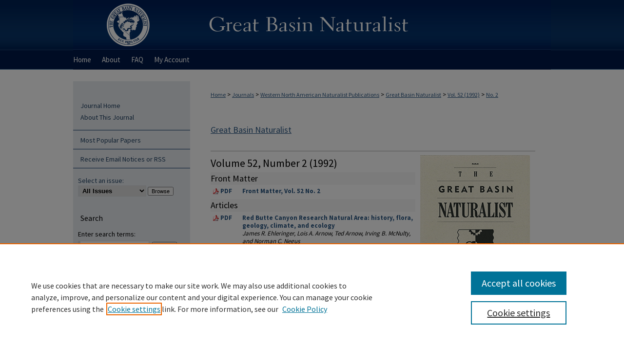

--- FILE ---
content_type: text/html; charset=UTF-8
request_url: https://scholarsarchive.byu.edu/gbn/vol52/iss2/
body_size: 8245
content:

<!DOCTYPE html>
<html lang="en">
<head><!-- inj yui3-seed: --><script type='text/javascript' src='//cdnjs.cloudflare.com/ajax/libs/yui/3.6.0/yui/yui-min.js'></script><script type='text/javascript' src='//ajax.googleapis.com/ajax/libs/jquery/1.10.2/jquery.min.js'></script><!-- Adobe Analytics --><script type='text/javascript' src='https://assets.adobedtm.com/4a848ae9611a/d0e96722185b/launch-d525bb0064d8.min.js'></script><script type='text/javascript' src=/assets/nr_browser_production.js></script>

<!-- def.1 -->
<meta charset="utf-8">
<meta name="viewport" content="width=device-width">
<title>
Great Basin Naturalist | Vol 52 | No. 2
</title>




<!-- sh.1 -->
<link rel="stylesheet" href="/gbn/ir-journal-style.css" type="text/css" media="screen">
<link rel="alternate" type="application/rss+xml" title="Great Basin Naturalist Newsfeed" href="/gbn/recent.rss">
<link rel="shortcut icon" href="/favicon.ico" type="image/x-icon">

<link type="text/css" rel="stylesheet" href="/assets/floatbox/floatbox.css">
<script type="text/javascript" src="/assets/jsUtilities.js"></script>
<script type="text/javascript" src="/assets/footnoteLinks.js"></script>
<link rel="stylesheet" href="/ir-print.css" type="text/css" media="print">
<!--[if IE]>
<link rel="stylesheet" href="/ir-ie.css" type="text/css" media="screen">
<![endif]-->
<!-- end sh.1 -->




<script type="text/javascript">var pageData = {"page":{"environment":"prod","productName":"bpdg","language":"en","name":"ir_journal:volume:issue","businessUnit":"els:rp:st"},"visitor":{}};</script>

</head>
<body >
<!-- FILE /srv/sequoia/main/data/assets/site/ir_journal/header.pregen -->
	<!-- FILE: /srv/sequoia/main/data/assets/site/ir_journal/header_inherit.inc --><div id="gbn">
	
    		<!-- FILE: /srv/sequoia/main/data/scholarsarchive.byu.edu/assets/header.pregen --><!-- This is the mobile navbar file. Do not delete or move from the top of header.pregen -->
<!-- FILE: /srv/sequoia/main/data/assets/site/mobile_nav.inc --><!--[if !IE]>-->
<script src="/assets/scripts/dc-mobile/dc-responsive-nav.js"></script>

<header id="mobile-nav" class="nav-down device-fixed-height" style="visibility: hidden;">
  
  
  <nav class="nav-collapse">
    <ul>
      <li class="menu-item active device-fixed-width"><a href="https://scholarsarchive.byu.edu" title="Home" data-scroll >Home</a></li>
      <li class="menu-item device-fixed-width"><a href="https://scholarsarchive.byu.edu/do/search/advanced/" title="Search" data-scroll ><i class="icon-search"></i> Search</a></li>
      <li class="menu-item device-fixed-width"><a href="https://scholarsarchive.byu.edu/communities.html" title="Browse" data-scroll >Browse Collections</a></li>
      <li class="menu-item device-fixed-width"><a href="/cgi/myaccount.cgi?context=" title="My Account" data-scroll >My Account</a></li>
      <li class="menu-item device-fixed-width"><a href="https://scholarsarchive.byu.edu/about.html" title="About" data-scroll >About</a></li>
      <li class="menu-item device-fixed-width"><a href="https://network.bepress.com" title="Digital Commons Network" data-scroll ><img width="16" height="16" alt="DC Network" style="vertical-align:top;" src="/assets/md5images/8e240588cf8cd3a028768d4294acd7d3.png"> Digital Commons Network™</a></li>
    </ul>
  </nav>
</header>

<script src="/assets/scripts/dc-mobile/dc-mobile-nav.js"></script>
<!--<![endif]-->
<!-- FILE: /srv/sequoia/main/data/scholarsarchive.byu.edu/assets/header.pregen (cont) -->
<div id="byu">
<div id="container"><a href="#main" class="skiplink" accesskey="2" >Skip to main content</a>

<div id="header">
<!-- FILE: /srv/sequoia/main/data/assets/site/ir_logo.inc -->








	<div id="logo">
		<a href="http://home.byu.edu/home/" title="Brigham Young University" >
			<img alt="BYU ScholarsArchive" border="0" width='240' height='103' src="/assets/md5images/adbf4a60a40023cf13aa64e5bb0b559a.png">
		</a>
	</div>




<!-- FILE: /srv/sequoia/main/data/scholarsarchive.byu.edu/assets/header.pregen (cont) -->
<div id="pagetitle">

<h1><a href="https://scholarsarchive.byu.edu" title="BYU ScholarsArchive" >BYU ScholarsArchive</a></h1>
</div>
</div><div id="navigation"><!-- FILE: /srv/sequoia/main/data/assets/site/ir_navigation.inc --><div id="tabs" role="navigation" aria-label="Main"><ul><li id="tabone"><a href="https://scholarsarchive.byu.edu" title="Home" ><span>Home</span></a></li><li id="tabtwo"><a href="https://scholarsarchive.byu.edu/about.html" title="About" ><span>About</span></a></li><li id="tabthree"><a href="https://scholarsarchive.byu.edu/faq.html" title="FAQ" ><span>FAQ</span></a></li><li id="tabfour"><a href="https://scholarsarchive.byu.edu/cgi/myaccount.cgi?context=" title="My Account" ><span>My Account</span></a></li></ul></div>


<!-- FILE: /srv/sequoia/main/data/scholarsarchive.byu.edu/assets/header.pregen (cont) --></div>



<div id="wrapper">
<div id="content">
<div id="main" class="text">
<!-- FILE: /srv/sequoia/main/data/assets/site/ir_journal/header_inherit.inc (cont) -->
    

<!-- FILE: /srv/sequoia/main/data/assets/site/ir_journal/ir_breadcrumb.inc -->
	<ul id="pager">
		<li>&nbsp;</li>
		 
		<li>&nbsp;</li> 
		
	</ul>

<div class="crumbs" role="navigation" aria-label="Breadcrumb">
	<p>
		

		
		
		
			<a href="https://scholarsarchive.byu.edu" class="ignore" >Home</a>
		
		
		
		
		
		
		
		
		 <span aria-hidden="true">&gt;</span> 
			<a href="https://scholarsarchive.byu.edu/journals" class="ignore" >Journals</a>
		
		
		
		
		
		 <span aria-hidden="true">&gt;</span> 
			<a href="https://scholarsarchive.byu.edu/wnanjournals" class="ignore" >Western North American Naturalist Publications</a>
		
		
		
		
		
		 <span aria-hidden="true">&gt;</span> 
			<a href="https://scholarsarchive.byu.edu/gbn" class="ignore" >Great Basin Naturalist</a>
		
		
		
		 <span aria-hidden="true">&gt;</span> 
			<a href="https://scholarsarchive.byu.edu/gbn/vol52" class="ignore" >Vol. 52 (1992)</a>
		
		
		
		
		
		
		 <span aria-hidden="true">&gt;</span> 
			<a href="https://scholarsarchive.byu.edu/gbn/vol52/iss2" class="ignore" >No. 2</a>
		
		
		
		
		
	</p>
</div>

<div class="clear">&nbsp;</div>
<!-- FILE: /srv/sequoia/main/data/assets/site/ir_journal/header_inherit.inc (cont) -->


	<!-- FILE: /srv/sequoia/main/data/assets/site/ir_journal/journal_title_inherit.inc -->
<h1 class="inherit-title">
	<a href="https://scholarsarchive.byu.edu/gbn" title="Great Basin Naturalist" >
			Great Basin Naturalist
	</a>
</h1>
<!-- FILE: /srv/sequoia/main/data/assets/site/ir_journal/header_inherit.inc (cont) -->



	<!-- FILE: /srv/sequoia/main/data/assets/site/ir_journal/volume/issue/ir_journal_logo.inc -->





 





<!-- FILE: /srv/sequoia/main/data/assets/site/ir_journal/header_inherit.inc (cont) -->
<!-- FILE: /srv/sequoia/main/data/assets/site/ir_journal/header.pregen (cont) -->


<script type="text/javascript" src="/assets/floatbox/floatbox.js"></script>
		<!-- FILE: /srv/sequoia/main/data/assets/site/ir_journal/volume/issue/coverart_issue_wrapper.inc -->
<div id="coverart">
<div id="sub">
	<div id="alpha">
<!-- FILE: /srv/sequoia/main/data/assets/site/ir_journal/volume/issue/coverart_issue_index.inc -->
		<h1>Volume 52, Number 2
		(1992)
</h1>
		<div class="article-list">
			<!-- FILE: /srv/sequoia/main/data/assets/site/ir_journal/volume/issue/coverart_issue.inc --> 
<!-- FILE: /srv/sequoia/main/data/assets/site/ir_journal/volume/issue/issue.inc -->
<h2 id="frontmatter">Front Matter</h2>
<!-- FILE: /srv/sequoia/main/data/assets/site/can_pick_format.inc --><!-- FILE: /srv/sequoia/main/data/assets/site/ir_download_link.inc -->
<!-- FILE: /srv/sequoia/main/data/assets/site/can_pick_format.inc (cont) -->
<div class="doc">
		<p class="pdf"><a href="https://scholarsarchive.byu.edu/cgi/viewcontent.cgi?article=1111&amp;context=gbn" target="_blank" title="Download PDF of Front Matter, Vol. 52 No. 2 (168&nbsp;KB)" aria-label="Download PDF of Front Matter, Vol. 52 No. 2 (168&nbsp;KB)" >PDF</a></p>
		<p><a href="https://scholarsarchive.byu.edu/gbn/vol52/iss2/15" >Front Matter, Vol. 52 No. 2</a><br><span class="auth"></span></p>
</div>
<!-- FILE: /srv/sequoia/main/data/assets/site/ir_journal/volume/issue/issue.inc (cont) -->
<h2 id="article">Articles</h2>
<!-- FILE: /srv/sequoia/main/data/assets/site/can_pick_format.inc --><!-- FILE: /srv/sequoia/main/data/assets/site/ir_download_link.inc -->
<!-- FILE: /srv/sequoia/main/data/assets/site/can_pick_format.inc (cont) -->
<div class="doc">
		<p class="pdf"><a href="https://scholarsarchive.byu.edu/cgi/viewcontent.cgi?article=2802&amp;context=gbn" target="_blank" title="Download PDF of Red Butte Canyon Research Natural Area: history, flora, geology, climate, and ecology (9.5&nbsp;MB)" aria-label="Download PDF of Red Butte Canyon Research Natural Area: history, flora, geology, climate, and ecology (9.5&nbsp;MB)" >PDF</a></p>
		<p><a href="https://scholarsarchive.byu.edu/gbn/vol52/iss2/1" >Red Butte Canyon Research Natural Area: history, flora, geology, climate, and ecology</a><br><span class="auth">James R. Ehleringer, Lois A. Arnow, Ted Arnow, Irving B. McNulty, and Norman C. Negus</span></p>
</div>
<!-- FILE: /srv/sequoia/main/data/assets/site/ir_journal/volume/issue/issue.inc (cont) -->
<!-- FILE: /srv/sequoia/main/data/assets/site/can_pick_format.inc --><!-- FILE: /srv/sequoia/main/data/assets/site/ir_download_link.inc -->
<!-- FILE: /srv/sequoia/main/data/assets/site/can_pick_format.inc (cont) -->
<div class="doc">
		<p class="pdf"><a href="https://scholarsarchive.byu.edu/cgi/viewcontent.cgi?article=2804&amp;context=gbn" target="_blank" title="Download PDF of Influences of sex and weather on migration of mule deer in California (2.8&nbsp;MB)" aria-label="Download PDF of Influences of sex and weather on migration of mule deer in California (2.8&nbsp;MB)" >PDF</a></p>
		<p><a href="https://scholarsarchive.byu.edu/gbn/vol52/iss2/2" >Influences of sex and weather on migration of mule deer in California</a><br><span class="auth">Thomas E. Kucera</span></p>
</div>
<!-- FILE: /srv/sequoia/main/data/assets/site/ir_journal/volume/issue/issue.inc (cont) -->
<!-- FILE: /srv/sequoia/main/data/assets/site/can_pick_format.inc --><!-- FILE: /srv/sequoia/main/data/assets/site/ir_download_link.inc -->
<!-- FILE: /srv/sequoia/main/data/assets/site/can_pick_format.inc (cont) -->
<div class="doc">
		<p class="pdf"><a href="https://scholarsarchive.byu.edu/cgi/viewcontent.cgi?article=2807&amp;context=gbn" target="_blank" title="Download PDF of Diatom flora of Beaver Dam Creek, Washington County, Utah, USA (2.3&nbsp;MB)" aria-label="Download PDF of Diatom flora of Beaver Dam Creek, Washington County, Utah, USA (2.3&nbsp;MB)" >PDF</a></p>
		<p><a href="https://scholarsarchive.byu.edu/gbn/vol52/iss2/3" >Diatom flora of Beaver Dam Creek, Washington County, Utah, USA</a><br><span class="auth">Kurtis H. Yearsley, Samuel R. Rushforth, and Jeffrey R. Johansen</span></p>
</div>
<!-- FILE: /srv/sequoia/main/data/assets/site/ir_journal/volume/issue/issue.inc (cont) -->
<!-- FILE: /srv/sequoia/main/data/assets/site/can_pick_format.inc --><!-- FILE: /srv/sequoia/main/data/assets/site/ir_download_link.inc -->
<!-- FILE: /srv/sequoia/main/data/assets/site/can_pick_format.inc (cont) -->
<div class="doc">
		<p class="pdf"><a href="https://scholarsarchive.byu.edu/cgi/viewcontent.cgi?article=2810&amp;context=gbn" target="_blank" title="Download PDF of Stratification of habitats for identifying habitat selection by Merriam&#039;s Turkeys (1.9&nbsp;MB)" aria-label="Download PDF of Stratification of habitats for identifying habitat selection by Merriam&#039;s Turkeys (1.9&nbsp;MB)" >PDF</a></p>
		<p><a href="https://scholarsarchive.byu.edu/gbn/vol52/iss2/4" >Stratification of habitats for identifying habitat selection by Merriam's Turkeys</a><br><span class="auth">Mark A. Rumble and Stanley H. Anderson</span></p>
</div>
<!-- FILE: /srv/sequoia/main/data/assets/site/ir_journal/volume/issue/issue.inc (cont) -->
<!-- FILE: /srv/sequoia/main/data/assets/site/can_pick_format.inc --><!-- FILE: /srv/sequoia/main/data/assets/site/ir_download_link.inc -->
<!-- FILE: /srv/sequoia/main/data/assets/site/can_pick_format.inc (cont) -->
<div class="doc">
		<p class="pdf"><a href="https://scholarsarchive.byu.edu/cgi/viewcontent.cgi?article=2814&amp;context=gbn" target="_blank" title="Download PDF of Pollinator preferences for yellow, orange, and red flowers of &lt;i&gt;Mimulus verbenaceus&lt;/i&gt; and &lt;i&gt;M. cardinalis&lt;/i&gt; (1.1&nbsp;MB)" aria-label="Download PDF of Pollinator preferences for yellow, orange, and red flowers of &lt;i&gt;Mimulus verbenaceus&lt;/i&gt; and &lt;i&gt;M. cardinalis&lt;/i&gt; (1.1&nbsp;MB)" >PDF</a></p>
		<p><a href="https://scholarsarchive.byu.edu/gbn/vol52/iss2/5" >Pollinator preferences for yellow, orange, and red flowers of <i>Mimulus verbenaceus</i> and <i>M. cardinalis</i></a><br><span class="auth">Paul K. Vickery Jr.</span></p>
</div>
<!-- FILE: /srv/sequoia/main/data/assets/site/ir_journal/volume/issue/issue.inc (cont) -->
<!-- FILE: /srv/sequoia/main/data/assets/site/can_pick_format.inc --><!-- FILE: /srv/sequoia/main/data/assets/site/ir_download_link.inc -->
<!-- FILE: /srv/sequoia/main/data/assets/site/can_pick_format.inc (cont) -->
<div class="doc">
		<p class="pdf"><a href="https://scholarsarchive.byu.edu/cgi/viewcontent.cgi?article=2818&amp;context=gbn" target="_blank" title="Download PDF of Soil loosening processes following the abandonment of two arid western Nevada townsites (2.0&nbsp;MB)" aria-label="Download PDF of Soil loosening processes following the abandonment of two arid western Nevada townsites (2.0&nbsp;MB)" >PDF</a></p>
		<p><a href="https://scholarsarchive.byu.edu/gbn/vol52/iss2/6" >Soil loosening processes following the abandonment of two arid western Nevada townsites</a><br><span class="auth">Paul A. Knapp</span></p>
</div>
<!-- FILE: /srv/sequoia/main/data/assets/site/ir_journal/volume/issue/issue.inc (cont) -->
<!-- FILE: /srv/sequoia/main/data/assets/site/can_pick_format.inc --><!-- FILE: /srv/sequoia/main/data/assets/site/ir_download_link.inc -->
<!-- FILE: /srv/sequoia/main/data/assets/site/can_pick_format.inc (cont) -->
<div class="doc">
		<p class="pdf"><a href="https://scholarsarchive.byu.edu/cgi/viewcontent.cgi?article=2822&amp;context=gbn" target="_blank" title="Download PDF of Biochemical differentiation in the Idaho ground squirrel, &lt;i&gt;Spermophilus brunneus&lt;/i&gt; (Rodenta: Scuridae) (1.5&nbsp;MB)" aria-label="Download PDF of Biochemical differentiation in the Idaho ground squirrel, &lt;i&gt;Spermophilus brunneus&lt;/i&gt; (Rodenta: Scuridae) (1.5&nbsp;MB)" >PDF</a></p>
		<p><a href="https://scholarsarchive.byu.edu/gbn/vol52/iss2/7" >Biochemical differentiation in the Idaho ground squirrel, <i>Spermophilus brunneus</i> (Rodenta: Scuridae)</a><br><span class="auth">Ayesha E. Gill and Eric Yensen</span></p>
</div>
<!-- FILE: /srv/sequoia/main/data/assets/site/ir_journal/volume/issue/issue.inc (cont) -->
<!-- FILE: /srv/sequoia/main/data/assets/site/can_pick_format.inc --><!-- FILE: /srv/sequoia/main/data/assets/site/ir_download_link.inc -->
<!-- FILE: /srv/sequoia/main/data/assets/site/can_pick_format.inc (cont) -->
<div class="doc">
		<p class="pdf"><a href="https://scholarsarchive.byu.edu/cgi/viewcontent.cgi?article=2825&amp;context=gbn" target="_blank" title="Download PDF of New genus, &lt;i&gt;Aplanusiella&lt;/i&gt;, and two new species of leafhoppers from southwestern United States (Homoptera: Cicadellidae: Deltocephalinae) (1.4&nbsp;MB)" aria-label="Download PDF of New genus, &lt;i&gt;Aplanusiella&lt;/i&gt;, and two new species of leafhoppers from southwestern United States (Homoptera: Cicadellidae: Deltocephalinae) (1.4&nbsp;MB)" >PDF</a></p>
		<p><a href="https://scholarsarchive.byu.edu/gbn/vol52/iss2/8" >New genus, <i>Aplanusiella</i>, and two new species of leafhoppers from southwestern United States (Homoptera: Cicadellidae: Deltocephalinae)</a><br><span class="auth">M. W. Nielson and B. A. Haws</span></p>
</div>
<!-- FILE: /srv/sequoia/main/data/assets/site/ir_journal/volume/issue/issue.inc (cont) -->
<!-- FILE: /srv/sequoia/main/data/assets/site/can_pick_format.inc --><!-- FILE: /srv/sequoia/main/data/assets/site/ir_download_link.inc -->
<!-- FILE: /srv/sequoia/main/data/assets/site/can_pick_format.inc (cont) -->
<div class="doc">
		<p class="pdf"><a href="https://scholarsarchive.byu.edu/cgi/viewcontent.cgi?article=2829&amp;context=gbn" target="_blank" title="Download PDF of Summer habitat use by Columbian Sharp-tailed Grouse in western Idaho (2.7&nbsp;MB)" aria-label="Download PDF of Summer habitat use by Columbian Sharp-tailed Grouse in western Idaho (2.7&nbsp;MB)" >PDF</a></p>
		<p><a href="https://scholarsarchive.byu.edu/gbn/vol52/iss2/9" >Summer habitat use by Columbian Sharp-tailed Grouse in western Idaho</a><br><span class="auth">Victoria Ann Saab and Jeffrey Shaw Marks</span></p>
</div>
<!-- FILE: /srv/sequoia/main/data/assets/site/ir_journal/volume/issue/issue.inc (cont) -->
<h2 id="note">Notes</h2>
<!-- FILE: /srv/sequoia/main/data/assets/site/can_pick_format.inc --><!-- FILE: /srv/sequoia/main/data/assets/site/ir_download_link.inc -->
<!-- FILE: /srv/sequoia/main/data/assets/site/can_pick_format.inc (cont) -->
<div class="doc">
		<p class="pdf"><a href="https://scholarsarchive.byu.edu/cgi/viewcontent.cgi?article=2833&amp;context=gbn" target="_blank" title="Download PDF of Characteristics of sites occupied by subspecies of &lt;i&gt;Artemisia tridentata&lt;/i&gt; in the Piceance Basin, Colorado (1.3&nbsp;MB)" aria-label="Download PDF of Characteristics of sites occupied by subspecies of &lt;i&gt;Artemisia tridentata&lt;/i&gt; in the Piceance Basin, Colorado (1.3&nbsp;MB)" >PDF</a></p>
		<p><a href="https://scholarsarchive.byu.edu/gbn/vol52/iss2/10" >Characteristics of sites occupied by subspecies of <i>Artemisia tridentata</i> in the Piceance Basin, Colorado</a><br><span class="auth">Thomas R. Cottrell and Charles D. Bonham</span></p>
</div>
<!-- FILE: /srv/sequoia/main/data/assets/site/ir_journal/volume/issue/issue.inc (cont) -->
<!-- FILE: /srv/sequoia/main/data/assets/site/can_pick_format.inc --><!-- FILE: /srv/sequoia/main/data/assets/site/ir_download_link.inc -->
<!-- FILE: /srv/sequoia/main/data/assets/site/can_pick_format.inc (cont) -->
<div class="doc">
		<p class="pdf"><a href="https://scholarsarchive.byu.edu/cgi/viewcontent.cgi?article=2836&amp;context=gbn" target="_blank" title="Download PDF of Use of lakes and reservoirs by migrating shorebirds in Idaho (1.5&nbsp;MB)" aria-label="Download PDF of Use of lakes and reservoirs by migrating shorebirds in Idaho (1.5&nbsp;MB)" >PDF</a></p>
		<p><a href="https://scholarsarchive.byu.edu/gbn/vol52/iss2/11" >Use of lakes and reservoirs by migrating shorebirds in Idaho</a><br><span class="auth">Daniel M. Taylor and Charles H. Trost</span></p>
</div>
<!-- FILE: /srv/sequoia/main/data/assets/site/ir_journal/volume/issue/issue.inc (cont) -->
<!-- FILE: /srv/sequoia/main/data/assets/site/can_pick_format.inc --><!-- FILE: /srv/sequoia/main/data/assets/site/ir_download_link.inc -->
<!-- FILE: /srv/sequoia/main/data/assets/site/can_pick_format.inc (cont) -->
<div class="doc">
		<p class="pdf"><a href="https://scholarsarchive.byu.edu/cgi/viewcontent.cgi?article=2838&amp;context=gbn" target="_blank" title="Download PDF of Dispersal of squarrose knapweed (&lt;i&gt;Centaurea virgata&lt;/i&gt; ssp. &lt;i&gt;squarrosa&lt;/i&gt;) capitula by sheep on rangeland in Juab County, Utah (1.1&nbsp;MB)" aria-label="Download PDF of Dispersal of squarrose knapweed (&lt;i&gt;Centaurea virgata&lt;/i&gt; ssp. &lt;i&gt;squarrosa&lt;/i&gt;) capitula by sheep on rangeland in Juab County, Utah (1.1&nbsp;MB)" >PDF</a></p>
		<p><a href="https://scholarsarchive.byu.edu/gbn/vol52/iss2/12" >Dispersal of squarrose knapweed (<i>Centaurea virgata</i> ssp. <i>squarrosa</i>) capitula by sheep on rangeland in Juab County, Utah</a><br><span class="auth">Cindy Talbott Roché, Ben F. Roché Jr., and G. Allen Rasmussen</span></p>
</div>
<!-- FILE: /srv/sequoia/main/data/assets/site/ir_journal/volume/issue/issue.inc (cont) -->
<!-- FILE: /srv/sequoia/main/data/assets/site/can_pick_format.inc --><!-- FILE: /srv/sequoia/main/data/assets/site/ir_download_link.inc -->
<!-- FILE: /srv/sequoia/main/data/assets/site/can_pick_format.inc (cont) -->
<div class="doc">
		<p class="pdf"><a href="https://scholarsarchive.byu.edu/cgi/viewcontent.cgi?article=2841&amp;context=gbn" target="_blank" title="Download PDF of Vegetation associated with two alien plant species in a fescue grassland in Glacier National Park, Montana (1.5&nbsp;MB)" aria-label="Download PDF of Vegetation associated with two alien plant species in a fescue grassland in Glacier National Park, Montana (1.5&nbsp;MB)" >PDF</a></p>
		<p><a href="https://scholarsarchive.byu.edu/gbn/vol52/iss2/13" >Vegetation associated with two alien plant species in a fescue grassland in Glacier National Park, Montana</a><br><span class="auth">Robin W. Tyser</span></p>
</div>
<!-- FILE: /srv/sequoia/main/data/assets/site/ir_journal/volume/issue/issue.inc (cont) -->
<h2 id="endmatter">End Matter</h2>
<!-- FILE: /srv/sequoia/main/data/assets/site/can_pick_format.inc --><!-- FILE: /srv/sequoia/main/data/assets/site/ir_download_link.inc -->
<!-- FILE: /srv/sequoia/main/data/assets/site/can_pick_format.inc (cont) -->
<div class="doc">
		<p class="pdf"><a href="https://scholarsarchive.byu.edu/cgi/viewcontent.cgi?article=1115&amp;context=gbn" target="_blank" title="Download PDF of End Matter, Vol. 52 No. 2 (210&nbsp;KB)" aria-label="Download PDF of End Matter, Vol. 52 No. 2 (210&nbsp;KB)" >PDF</a></p>
		<p><a href="https://scholarsarchive.byu.edu/gbn/vol52/iss2/16" >End Matter, Vol. 52 No. 2</a><br><span class="auth"></span></p>
</div>
<!-- FILE: /srv/sequoia/main/data/assets/site/ir_journal/volume/issue/issue.inc (cont) -->
<h2 id="fullissue">Full Issue</h2>
<!-- FILE: /srv/sequoia/main/data/assets/site/can_pick_format.inc --><!-- FILE: /srv/sequoia/main/data/assets/site/ir_download_link.inc -->
<!-- FILE: /srv/sequoia/main/data/assets/site/can_pick_format.inc (cont) -->
<div class="doc">
		<p class="pdf"><a href="https://scholarsarchive.byu.edu/cgi/viewcontent.cgi?article=2844&amp;context=gbn" target="_blank" title="Download PDF of Full Issue, Vol. 52 No. 2 (5.7&nbsp;MB)" aria-label="Download PDF of Full Issue, Vol. 52 No. 2 (5.7&nbsp;MB)" >PDF</a></p>
		<p><a href="https://scholarsarchive.byu.edu/gbn/vol52/iss2/14" >Full Issue, Vol. 52 No. 2</a><br><span class="auth"></span></p>
</div>
<!-- FILE: /srv/sequoia/main/data/assets/site/ir_journal/volume/issue/issue.inc (cont) -->
<!-- FILE: /srv/sequoia/main/data/assets/site/ir_journal/volume/issue/coverart_issue.inc (cont) -->
<!-- FILE: /srv/sequoia/main/data/assets/site/ir_journal/volume/issue/coverart_issue_index.inc (cont) -->
		</div>
	</div>
</div>
<div id="beta">
		<div id="issue-art">
				<img style="height:px;width:px;" class="ignore" width='225' height='324' src="../../../assets/md5images/343830970f1fd48076a3823b459d6582.gif" alt="">
		</div>
</div>
<div class="clear">&nbsp;</div>
</div>
<!-- FILE: /srv/sequoia/main/data/assets/site/ir_journal/volume/issue/coverart_issue_wrapper.inc (cont) -->
<!-- FILE: /srv/sequoia/main/data/assets/site/ir_journal/volume/issue/index.html (cont) -->

<!-- FILE /srv/sequoia/main/data/assets/site/ir_journal/footer.pregen -->
	<!-- FILE: /srv/sequoia/main/data/assets/site/ir_journal/footer_inherit_7_8.inc -->					</div>

	<div class="verticalalign">&nbsp;</div>
	<div class="clear">&nbsp;</div>

				</div>

					<div id="sidebar">
						<!-- FILE: /srv/sequoia/main/data/assets/site/ir_journal/ir_journal_sidebar_7_8.inc -->

	<!-- FILE: /srv/sequoia/main/data/assets/site/ir_journal/ir_journal_sidebar_links_7_8.inc --><ul class="sb-custom-journal">
	<li class="sb-home">
		<a href="https://scholarsarchive.byu.edu/gbn" title="Great Basin Naturalist" accesskey="1" >
				Journal Home
		</a>
	</li>
		<li class="sb-about">
			<a href="https://scholarsarchive.byu.edu/gbn/about.html" >
				About This Journal
			</a>
		</li>
</ul><!-- FILE: /srv/sequoia/main/data/assets/site/ir_journal/ir_journal_sidebar_7_8.inc (cont) -->
		<!-- FILE: /srv/sequoia/main/data/assets/site/urc_badge.inc -->
<!-- FILE: /srv/sequoia/main/data/assets/site/ir_journal/ir_journal_sidebar_7_8.inc (cont) -->
	<!-- FILE: /srv/sequoia/main/data/assets/site/ir_journal/ir_journal_navcontainer_7_8.inc --><div id="navcontainer">
	<ul id="navlist">
			<li class="sb-popular">
				<a href="https://scholarsarchive.byu.edu/gbn/topdownloads.html" title="View the top downloaded papers" >
						Most Popular Papers
				</a>
			</li>
			<li class="sb-rss">
				<a href="https://scholarsarchive.byu.edu/gbn/announcements.html" title="Receive notifications of new content" >
					Receive Email Notices or RSS
				</a>
			</li>
	</ul>
<!-- FILE: /srv/sequoia/main/data/assets/site/ir_journal/ir_journal_special_issue_7_8.inc -->
<!-- FILE: /srv/sequoia/main/data/assets/site/ir_journal/ir_journal_navcontainer_7_8.inc (cont) -->
</div><!-- FILE: /srv/sequoia/main/data/assets/site/ir_journal/ir_journal_sidebar_7_8.inc (cont) -->
	<!-- FILE: /srv/sequoia/main/data/assets/site/ir_journal/ir_journal_sidebar_search_7_8.inc --><div class="sidebar-search">
	<form method="post" action="https://scholarsarchive.byu.edu/cgi/redirect.cgi" id="browse">
		<label for="url">
			Select an issue:
		</label>
			<br>
		<!-- FILE: /srv/sequoia/main/data/assets/site/ir_journal/ir_journal_volume_issue_popup_7_8.inc --><div>
	<span class="border">
								<select name="url" id="url">
							<option value="https://scholarsarchive.byu.edu/gbn/all_issues.html">
								All Issues
							</option>
										<option value="https://scholarsarchive.byu.edu/gbn/vol59/iss4">
											Vol. 59, No.
											 4
										</option>
										<option value="https://scholarsarchive.byu.edu/gbn/vol59/iss3">
											Vol. 59, No.
											 3
										</option>
										<option value="https://scholarsarchive.byu.edu/gbn/vol59/iss2">
											Vol. 59, No.
											 2
										</option>
										<option value="https://scholarsarchive.byu.edu/gbn/vol59/iss1">
											Vol. 59, No.
											 1
										</option>
										<option value="https://scholarsarchive.byu.edu/gbn/vol58/iss4">
											Vol. 58, No.
											 4
										</option>
										<option value="https://scholarsarchive.byu.edu/gbn/vol58/iss3">
											Vol. 58, No.
											 3
										</option>
										<option value="https://scholarsarchive.byu.edu/gbn/vol58/iss2">
											Vol. 58, No.
											 2
										</option>
										<option value="https://scholarsarchive.byu.edu/gbn/vol58/iss1">
											Vol. 58, No.
											 1
										</option>
										<option value="https://scholarsarchive.byu.edu/gbn/vol57/iss4">
											Vol. 57, No.
											 4
										</option>
										<option value="https://scholarsarchive.byu.edu/gbn/vol57/iss3">
											Vol. 57, No.
											 3
										</option>
										<option value="https://scholarsarchive.byu.edu/gbn/vol57/iss2">
											Vol. 57, No.
											 2
										</option>
										<option value="https://scholarsarchive.byu.edu/gbn/vol57/iss1">
											Vol. 57, No.
											 1
										</option>
										<option value="https://scholarsarchive.byu.edu/gbn/vol56/iss4">
											Vol. 56, No.
											 4
										</option>
										<option value="https://scholarsarchive.byu.edu/gbn/vol56/iss3">
											Vol. 56, No.
											 3
										</option>
										<option value="https://scholarsarchive.byu.edu/gbn/vol56/iss2">
											Vol. 56, No.
											 2
										</option>
										<option value="https://scholarsarchive.byu.edu/gbn/vol56/iss1">
											Vol. 56, No.
											 1
										</option>
										<option value="https://scholarsarchive.byu.edu/gbn/vol55/iss4">
											Vol. 55, No.
											 4
										</option>
										<option value="https://scholarsarchive.byu.edu/gbn/vol55/iss3">
											Vol. 55, No.
											 3
										</option>
										<option value="https://scholarsarchive.byu.edu/gbn/vol55/iss2">
											Vol. 55, No.
											 2
										</option>
										<option value="https://scholarsarchive.byu.edu/gbn/vol55/iss1">
											Vol. 55, No.
											 1
										</option>
										<option value="https://scholarsarchive.byu.edu/gbn/vol54/iss4">
											Vol. 54, No.
											 4
										</option>
										<option value="https://scholarsarchive.byu.edu/gbn/vol54/iss3">
											Vol. 54, No.
											 3
										</option>
										<option value="https://scholarsarchive.byu.edu/gbn/vol54/iss2">
											Vol. 54, No.
											 2
										</option>
										<option value="https://scholarsarchive.byu.edu/gbn/vol54/iss1">
											Vol. 54, No.
											 1
										</option>
										<option value="https://scholarsarchive.byu.edu/gbn/vol53/iss4">
											Vol. 53, No.
											 4
										</option>
										<option value="https://scholarsarchive.byu.edu/gbn/vol53/iss3">
											Vol. 53, No.
											 3
										</option>
										<option value="https://scholarsarchive.byu.edu/gbn/vol53/iss2">
											Vol. 53, No.
											 2
										</option>
										<option value="https://scholarsarchive.byu.edu/gbn/vol53/iss1">
											Vol. 53, No.
											 1
										</option>
										<option value="https://scholarsarchive.byu.edu/gbn/vol52/iss4">
											Vol. 52, No.
											 4
										</option>
										<option value="https://scholarsarchive.byu.edu/gbn/vol52/iss3">
											Vol. 52, No.
											 3
										</option>
										<option value="https://scholarsarchive.byu.edu/gbn/vol52/iss2">
											Vol. 52, No.
											 2
										</option>
										<option value="https://scholarsarchive.byu.edu/gbn/vol52/iss1">
											Vol. 52, No.
											 1
										</option>
										<option value="https://scholarsarchive.byu.edu/gbn/vol51/iss4">
											Vol. 51, No.
											 4
										</option>
										<option value="https://scholarsarchive.byu.edu/gbn/vol51/iss3">
											Vol. 51, No.
											 3
										</option>
										<option value="https://scholarsarchive.byu.edu/gbn/vol51/iss2">
											Vol. 51, No.
											 2
										</option>
										<option value="https://scholarsarchive.byu.edu/gbn/vol51/iss1">
											Vol. 51, No.
											 1
										</option>
										<option value="https://scholarsarchive.byu.edu/gbn/vol50/iss4">
											Vol. 50, No.
											 4
										</option>
										<option value="https://scholarsarchive.byu.edu/gbn/vol50/iss3">
											Vol. 50, No.
											 3
										</option>
										<option value="https://scholarsarchive.byu.edu/gbn/vol50/iss2">
											Vol. 50, No.
											 2
										</option>
										<option value="https://scholarsarchive.byu.edu/gbn/vol50/iss1">
											Vol. 50, No.
											 1
										</option>
										<option value="https://scholarsarchive.byu.edu/gbn/vol49/iss4">
											Vol. 49, No.
											 4
										</option>
										<option value="https://scholarsarchive.byu.edu/gbn/vol49/iss3">
											Vol. 49, No.
											 3
										</option>
										<option value="https://scholarsarchive.byu.edu/gbn/vol49/iss2">
											Vol. 49, No.
											 2
										</option>
										<option value="https://scholarsarchive.byu.edu/gbn/vol49/iss1">
											Vol. 49, No.
											 1
										</option>
										<option value="https://scholarsarchive.byu.edu/gbn/vol48/iss4">
											Vol. 48, No.
											 4
										</option>
										<option value="https://scholarsarchive.byu.edu/gbn/vol48/iss3">
											Vol. 48, No.
											 3
										</option>
										<option value="https://scholarsarchive.byu.edu/gbn/vol48/iss2">
											Vol. 48, No.
											 2
										</option>
										<option value="https://scholarsarchive.byu.edu/gbn/vol48/iss1">
											Vol. 48, No.
											 1
										</option>
										<option value="https://scholarsarchive.byu.edu/gbn/vol47/iss4">
											Vol. 47, No.
											 4
										</option>
										<option value="https://scholarsarchive.byu.edu/gbn/vol47/iss3">
											Vol. 47, No.
											 3
										</option>
										<option value="https://scholarsarchive.byu.edu/gbn/vol47/iss2">
											Vol. 47, No.
											 2
										</option>
										<option value="https://scholarsarchive.byu.edu/gbn/vol47/iss1">
											Vol. 47, No.
											 1
										</option>
										<option value="https://scholarsarchive.byu.edu/gbn/vol46/iss4">
											Vol. 46, No.
											 4
										</option>
										<option value="https://scholarsarchive.byu.edu/gbn/vol46/iss3">
											Vol. 46, No.
											 3
										</option>
										<option value="https://scholarsarchive.byu.edu/gbn/vol46/iss2">
											Vol. 46, No.
											 2
										</option>
										<option value="https://scholarsarchive.byu.edu/gbn/vol46/iss1">
											Vol. 46, No.
											 1
										</option>
										<option value="https://scholarsarchive.byu.edu/gbn/vol45/iss4">
											Vol. 45, No.
											 4
										</option>
										<option value="https://scholarsarchive.byu.edu/gbn/vol45/iss3">
											Vol. 45, No.
											 3
										</option>
										<option value="https://scholarsarchive.byu.edu/gbn/vol45/iss2">
											Vol. 45, No.
											 2
										</option>
										<option value="https://scholarsarchive.byu.edu/gbn/vol45/iss1">
											Vol. 45, No.
											 1
										</option>
										<option value="https://scholarsarchive.byu.edu/gbn/vol44/iss4">
											Vol. 44, No.
											 4
										</option>
										<option value="https://scholarsarchive.byu.edu/gbn/vol44/iss3">
											Vol. 44, No.
											 3
										</option>
										<option value="https://scholarsarchive.byu.edu/gbn/vol44/iss2">
											Vol. 44, No.
											 2
										</option>
										<option value="https://scholarsarchive.byu.edu/gbn/vol44/iss1">
											Vol. 44, No.
											 1
										</option>
										<option value="https://scholarsarchive.byu.edu/gbn/vol43/iss4">
											Vol. 43, No.
											 4
										</option>
										<option value="https://scholarsarchive.byu.edu/gbn/vol43/iss3">
											Vol. 43, No.
											 3
										</option>
										<option value="https://scholarsarchive.byu.edu/gbn/vol43/iss2">
											Vol. 43, No.
											 2
										</option>
										<option value="https://scholarsarchive.byu.edu/gbn/vol43/iss1">
											Vol. 43, No.
											 1
										</option>
										<option value="https://scholarsarchive.byu.edu/gbn/vol42/iss4">
											Vol. 42, No.
											 4
										</option>
										<option value="https://scholarsarchive.byu.edu/gbn/vol42/iss3">
											Vol. 42, No.
											 3
										</option>
										<option value="https://scholarsarchive.byu.edu/gbn/vol42/iss2">
											Vol. 42, No.
											 2
										</option>
										<option value="https://scholarsarchive.byu.edu/gbn/vol42/iss1">
											Vol. 42, No.
											 1
										</option>
										<option value="https://scholarsarchive.byu.edu/gbn/vol41/iss4">
											Vol. 41, No.
											 4
										</option>
										<option value="https://scholarsarchive.byu.edu/gbn/vol41/iss3">
											Vol. 41, No.
											 3
										</option>
										<option value="https://scholarsarchive.byu.edu/gbn/vol41/iss2">
											Vol. 41, No.
											 2
										</option>
										<option value="https://scholarsarchive.byu.edu/gbn/vol41/iss1">
											Vol. 41, No.
											 1
										</option>
										<option value="https://scholarsarchive.byu.edu/gbn/vol40/iss4">
											Vol. 40, No.
											 4
										</option>
										<option value="https://scholarsarchive.byu.edu/gbn/vol40/iss3">
											Vol. 40, No.
											 3
										</option>
										<option value="https://scholarsarchive.byu.edu/gbn/vol40/iss2">
											Vol. 40, No.
											 2
										</option>
										<option value="https://scholarsarchive.byu.edu/gbn/vol40/iss1">
											Vol. 40, No.
											 1
										</option>
										<option value="https://scholarsarchive.byu.edu/gbn/vol39/iss4">
											Vol. 39, No.
											 4
										</option>
										<option value="https://scholarsarchive.byu.edu/gbn/vol39/iss3">
											Vol. 39, No.
											 3
										</option>
										<option value="https://scholarsarchive.byu.edu/gbn/vol39/iss2">
											Vol. 39, No.
											 2
										</option>
										<option value="https://scholarsarchive.byu.edu/gbn/vol39/iss1">
											Vol. 39, No.
											 1
										</option>
										<option value="https://scholarsarchive.byu.edu/gbn/vol38/iss4">
											Vol. 38, No.
											 4
										</option>
										<option value="https://scholarsarchive.byu.edu/gbn/vol38/iss3">
											Vol. 38, No.
											 3
										</option>
										<option value="https://scholarsarchive.byu.edu/gbn/vol38/iss2">
											Vol. 38, No.
											 2
										</option>
										<option value="https://scholarsarchive.byu.edu/gbn/vol38/iss1">
											Vol. 38, No.
											 1
										</option>
										<option value="https://scholarsarchive.byu.edu/gbn/vol37/iss4">
											Vol. 37, No.
											 4
										</option>
										<option value="https://scholarsarchive.byu.edu/gbn/vol37/iss3">
											Vol. 37, No.
											 3
										</option>
										<option value="https://scholarsarchive.byu.edu/gbn/vol37/iss2">
											Vol. 37, No.
											 2
										</option>
										<option value="https://scholarsarchive.byu.edu/gbn/vol37/iss1">
											Vol. 37, No.
											 1
										</option>
										<option value="https://scholarsarchive.byu.edu/gbn/vol36/iss4">
											Vol. 36, No.
											 4
										</option>
										<option value="https://scholarsarchive.byu.edu/gbn/vol36/iss3">
											Vol. 36, No.
											 3
										</option>
										<option value="https://scholarsarchive.byu.edu/gbn/vol36/iss2">
											Vol. 36, No.
											 2
										</option>
										<option value="https://scholarsarchive.byu.edu/gbn/vol36/iss1">
											Vol. 36, No.
											 1
										</option>
										<option value="https://scholarsarchive.byu.edu/gbn/vol35/iss4">
											Vol. 35, No.
											 4
										</option>
										<option value="https://scholarsarchive.byu.edu/gbn/vol35/iss3">
											Vol. 35, No.
											 3
										</option>
										<option value="https://scholarsarchive.byu.edu/gbn/vol35/iss2">
											Vol. 35, No.
											 2
										</option>
										<option value="https://scholarsarchive.byu.edu/gbn/vol35/iss1">
											Vol. 35, No.
											 1
										</option>
										<option value="https://scholarsarchive.byu.edu/gbn/vol34/iss4">
											Vol. 34, No.
											 4
										</option>
										<option value="https://scholarsarchive.byu.edu/gbn/vol34/iss3">
											Vol. 34, No.
											 3
										</option>
										<option value="https://scholarsarchive.byu.edu/gbn/vol34/iss2">
											Vol. 34, No.
											 2
										</option>
										<option value="https://scholarsarchive.byu.edu/gbn/vol34/iss1">
											Vol. 34, No.
											 1
										</option>
										<option value="https://scholarsarchive.byu.edu/gbn/vol33/iss4">
											Vol. 33, No.
											 4
										</option>
										<option value="https://scholarsarchive.byu.edu/gbn/vol33/iss3">
											Vol. 33, No.
											 3
										</option>
										<option value="https://scholarsarchive.byu.edu/gbn/vol33/iss2">
											Vol. 33, No.
											 2
										</option>
										<option value="https://scholarsarchive.byu.edu/gbn/vol33/iss1">
											Vol. 33, No.
											 1
										</option>
										<option value="https://scholarsarchive.byu.edu/gbn/vol32/iss4">
											Vol. 32, No.
											 4
										</option>
										<option value="https://scholarsarchive.byu.edu/gbn/vol32/iss3">
											Vol. 32, No.
											 3
										</option>
										<option value="https://scholarsarchive.byu.edu/gbn/vol32/iss2">
											Vol. 32, No.
											 2
										</option>
										<option value="https://scholarsarchive.byu.edu/gbn/vol32/iss1">
											Vol. 32, No.
											 1
										</option>
										<option value="https://scholarsarchive.byu.edu/gbn/vol31/iss4">
											Vol. 31, No.
											 4
										</option>
										<option value="https://scholarsarchive.byu.edu/gbn/vol31/iss3">
											Vol. 31, No.
											 3
										</option>
										<option value="https://scholarsarchive.byu.edu/gbn/vol31/iss2">
											Vol. 31, No.
											 2
										</option>
										<option value="https://scholarsarchive.byu.edu/gbn/vol31/iss1">
											Vol. 31, No.
											 1
										</option>
										<option value="https://scholarsarchive.byu.edu/gbn/vol30/iss4">
											Vol. 30, No.
											 4
										</option>
										<option value="https://scholarsarchive.byu.edu/gbn/vol30/iss3">
											Vol. 30, No.
											 3
										</option>
										<option value="https://scholarsarchive.byu.edu/gbn/vol30/iss2">
											Vol. 30, No.
											 2
										</option>
										<option value="https://scholarsarchive.byu.edu/gbn/vol30/iss1">
											Vol. 30, No.
											 1
										</option>
										<option value="https://scholarsarchive.byu.edu/gbn/vol29/iss4">
											Vol. 29, No.
											 4
										</option>
										<option value="https://scholarsarchive.byu.edu/gbn/vol29/iss3">
											Vol. 29, No.
											 3
										</option>
										<option value="https://scholarsarchive.byu.edu/gbn/vol29/iss2">
											Vol. 29, No.
											 2
										</option>
										<option value="https://scholarsarchive.byu.edu/gbn/vol29/iss1">
											Vol. 29, No.
											 1
										</option>
										<option value="https://scholarsarchive.byu.edu/gbn/vol28/iss4">
											Vol. 28, No.
											 4
										</option>
										<option value="https://scholarsarchive.byu.edu/gbn/vol28/iss3">
											Vol. 28, No.
											 3
										</option>
										<option value="https://scholarsarchive.byu.edu/gbn/vol28/iss2">
											Vol. 28, No.
											 2
										</option>
										<option value="https://scholarsarchive.byu.edu/gbn/vol28/iss1">
											Vol. 28, No.
											 1
										</option>
										<option value="https://scholarsarchive.byu.edu/gbn/vol27/iss4">
											Vol. 27, No.
											 4
										</option>
										<option value="https://scholarsarchive.byu.edu/gbn/vol27/iss3">
											Vol. 27, No.
											 3
										</option>
										<option value="https://scholarsarchive.byu.edu/gbn/vol27/iss2">
											Vol. 27, No.
											 2
										</option>
										<option value="https://scholarsarchive.byu.edu/gbn/vol27/iss1">
											Vol. 27, No.
											 1
										</option>
										<option value="https://scholarsarchive.byu.edu/gbn/vol26/iss3">
											Vol. 26, No.
											 3
										</option>
										<option value="https://scholarsarchive.byu.edu/gbn/vol26/iss1">
											Vol. 26, No.
											 1
										</option>
										<option value="https://scholarsarchive.byu.edu/gbn/vol25/iss3">
											Vol. 25, No.
											 3
										</option>
										<option value="https://scholarsarchive.byu.edu/gbn/vol25/iss1">
											Vol. 25, No.
											 1
										</option>
										<option value="https://scholarsarchive.byu.edu/gbn/vol24/iss3">
											Vol. 24, No.
											 3
										</option>
										<option value="https://scholarsarchive.byu.edu/gbn/vol24/iss2">
											Vol. 24, No.
											 2
										</option>
										<option value="https://scholarsarchive.byu.edu/gbn/vol24/iss1">
											Vol. 24, No.
											 1
										</option>
										<option value="https://scholarsarchive.byu.edu/gbn/vol23/iss3">
											Vol. 23, No.
											 3
										</option>
										<option value="https://scholarsarchive.byu.edu/gbn/vol23/iss1">
											Vol. 23, No.
											 1
										</option>
										<option value="https://scholarsarchive.byu.edu/gbn/vol22/iss4">
											Vol. 22, No.
											 4
										</option>
										<option value="https://scholarsarchive.byu.edu/gbn/vol22/iss1">
											Vol. 22, No.
											 1
										</option>
										<option value="https://scholarsarchive.byu.edu/gbn/vol21/iss4">
											Vol. 21, No.
											 4
										</option>
										<option value="https://scholarsarchive.byu.edu/gbn/vol21/iss3">
											Vol. 21, No.
											 3
										</option>
										<option value="https://scholarsarchive.byu.edu/gbn/vol21/iss1">
											Vol. 21, No.
											 1
										</option>
										<option value="https://scholarsarchive.byu.edu/gbn/vol20/iss3">
											Vol. 20, No.
											 3
										</option>
										<option value="https://scholarsarchive.byu.edu/gbn/vol20/iss1">
											Vol. 20, No.
											 1
										</option>
										<option value="https://scholarsarchive.byu.edu/gbn/vol19/iss4">
											Vol. 19, No.
											 4
										</option>
										<option value="https://scholarsarchive.byu.edu/gbn/vol19/iss2">
											Vol. 19, No.
											 2
										</option>
										<option value="https://scholarsarchive.byu.edu/gbn/vol19/iss1">
											Vol. 19, No.
											 1
										</option>
										<option value="https://scholarsarchive.byu.edu/gbn/vol18/iss3">
											Vol. 18, No.
											 3
										</option>
										<option value="https://scholarsarchive.byu.edu/gbn/vol18/iss2">
											Vol. 18, No.
											 2
										</option>
										<option value="https://scholarsarchive.byu.edu/gbn/vol18/iss1">
											Vol. 18, No.
											 1
										</option>
										<option value="https://scholarsarchive.byu.edu/gbn/vol17/iss3">
											Vol. 17, No.
											 3
										</option>
										<option value="https://scholarsarchive.byu.edu/gbn/vol17/iss1">
											Vol. 17, No.
											 1
										</option>
										<option value="https://scholarsarchive.byu.edu/gbn/vol16/iss1">
											Vol. 16, No.
											 1
										</option>
										<option value="https://scholarsarchive.byu.edu/gbn/vol15/iss1">
											Vol. 15, No.
											 1
										</option>
										<option value="https://scholarsarchive.byu.edu/gbn/vol14/iss3">
											Vol. 14, No.
											 3
										</option>
										<option value="https://scholarsarchive.byu.edu/gbn/vol14/iss1">
											Vol. 14, No.
											 1
										</option>
										<option value="https://scholarsarchive.byu.edu/gbn/vol13/iss3">
											Vol. 13, No.
											 3
										</option>
										<option value="https://scholarsarchive.byu.edu/gbn/vol13/iss1">
											Vol. 13, No.
											 1
										</option>
										<option value="https://scholarsarchive.byu.edu/gbn/vol12/iss1">
											Vol. 12, No.
											 1
										</option>
										<option value="https://scholarsarchive.byu.edu/gbn/vol11/iss3">
											Vol. 11, No.
											 3
										</option>
										<option value="https://scholarsarchive.byu.edu/gbn/vol11/iss1">
											Vol. 11, No.
											 1
										</option>
										<option value="https://scholarsarchive.byu.edu/gbn/vol10/iss1">
											Vol. 10, No.
											 1
										</option>
										<option value="https://scholarsarchive.byu.edu/gbn/vol9/iss3">
											Vol. 9, No.
											 3
										</option>
										<option value="https://scholarsarchive.byu.edu/gbn/vol9/iss1">
											Vol. 9, No.
											 1
										</option>
										<option value="https://scholarsarchive.byu.edu/gbn/vol8/iss1">
											Vol. 8, No.
											 1
										</option>
										<option value="https://scholarsarchive.byu.edu/gbn/vol7/iss1">
											Vol. 7, No.
											 1
										</option>
										<option value="https://scholarsarchive.byu.edu/gbn/vol6/iss1">
											Vol. 6, No.
											 1
										</option>
										<option value="https://scholarsarchive.byu.edu/gbn/vol5/iss3">
											Vol. 5, No.
											 3
										</option>
										<option value="https://scholarsarchive.byu.edu/gbn/vol5/iss1">
											Vol. 5, No.
											 1
										</option>
										<option value="https://scholarsarchive.byu.edu/gbn/vol4/iss3">
											Vol. 4, No.
											 3
										</option>
										<option value="https://scholarsarchive.byu.edu/gbn/vol4/iss1">
											Vol. 4, No.
											 1
										</option>
										<option value="https://scholarsarchive.byu.edu/gbn/vol3/iss3">
											Vol. 3, No.
											 3
										</option>
										<option value="https://scholarsarchive.byu.edu/gbn/vol3/iss2">
											Vol. 3, No.
											 2
										</option>
										<option value="https://scholarsarchive.byu.edu/gbn/vol3/iss1">
											Vol. 3, No.
											 1
										</option>
										<option value="https://scholarsarchive.byu.edu/gbn/vol2/iss4">
											Vol. 2, No.
											 4
										</option>
										<option value="https://scholarsarchive.byu.edu/gbn/vol2/iss3">
											Vol. 2, No.
											 3
										</option>
										<option value="https://scholarsarchive.byu.edu/gbn/vol2/iss2">
											Vol. 2, No.
											 2
										</option>
										<option value="https://scholarsarchive.byu.edu/gbn/vol2/iss1">
											Vol. 2, No.
											 1
										</option>
										<option value="https://scholarsarchive.byu.edu/gbn/vol1/iss3">
											Vol. 1, No.
											 3
										</option>
										<option value="https://scholarsarchive.byu.edu/gbn/vol1/iss2">
											Vol. 1, No.
											 2
										</option>
										<option value="https://scholarsarchive.byu.edu/gbn/vol1/iss1">
											Vol. 1, No.
											 1
										</option>
						</select>
		<input type="submit" value="Browse" class="searchbutton" style="font-size:11px;">
	</span>
</div>
<!-- FILE: /srv/sequoia/main/data/assets/site/ir_journal/ir_journal_sidebar_search_7_8.inc (cont) -->
			<div style="clear:left;">&nbsp;</div>
	</form>
	<!-- FILE: /srv/sequoia/main/data/assets/site/ir_sidebar_search_7_8.inc --><h2>Search</h2>
<form method='get' action='https://scholarsarchive.byu.edu/do/search/' id="sidebar-search">
	<label for="search" accesskey="4">
		Enter search terms:
	</label>
		<div>
			<span class="border">
				<input type="text" name='q' class="search" id="search">
			</span> 
			<input type="submit" value="Search" class="searchbutton" style="font-size:11px;">
		</div>
	<label for="context" class="visually-hidden">
		Select context to search:
	</label> 
		<div>
			<span class="border">
				<select name="fq" id="context">
						<option value='virtual_ancestor_link:"https://scholarsarchive.byu.edu/gbn"'>in this journal</option>
					<option value='virtual_ancestor_link:"https://scholarsarchive.byu.edu"'>in this repository</option>
					<option value='virtual_ancestor_link:"http:/"'>across all repositories</option>
				</select>
			</span>
		</div>
</form>
<p class="advanced">
		<a href="https://scholarsarchive.byu.edu/do/search/advanced/?fq=virtual_ancestor_link:%22https://scholarsarchive.byu.edu/gbn%22" >
			Advanced Search
		</a>
</p>
<!-- FILE: /srv/sequoia/main/data/assets/site/ir_journal/ir_journal_sidebar_search_7_8.inc (cont) -->
</div>
<!-- FILE: /srv/sequoia/main/data/assets/site/ir_journal/ir_journal_sidebar_7_8.inc (cont) -->
	<!-- FILE: /srv/sequoia/main/data/scholarsarchive.byu.edu/assets/ir_journal/ir_journal_issn_7_8.inc -->	<div id="issn">
		<p class="sb-issn">ISSN: 0017-3614</p>
		<p class="sb-sa-issn">ScholarsArchive ISSN: 2572-4479</p>
	</div>
	<div class="clear">&nbsp;</div><!-- FILE: /srv/sequoia/main/data/assets/site/ir_journal/ir_journal_sidebar_7_8.inc (cont) -->
	<!-- FILE: /srv/sequoia/main/data/assets/site/ir_journal/ir_journal_custom_lower_7_8.inc --><!-- FILE: /srv/sequoia/main/data/assets/site/ir_journal/ir_journal_sidebar_7_8.inc (cont) -->
	<!-- FILE: /srv/sequoia/main/data/assets/site/ir_journal/ir_custom_sidebar_images.inc --><!-- FILE: /srv/sequoia/main/data/assets/site/ir_journal/ir_journal_sidebar_7_8.inc (cont) -->
	<!-- FILE: /srv/sequoia/main/data/assets/site/ir_sidebar_geolocate.inc --><!-- FILE: /srv/sequoia/main/data/assets/site/ir_geolocate_enabled_and_displayed.inc -->
<!-- FILE: /srv/sequoia/main/data/assets/site/ir_sidebar_geolocate.inc (cont) -->
<!-- FILE: /srv/sequoia/main/data/assets/site/ir_journal/ir_journal_sidebar_7_8.inc (cont) -->
	<!-- FILE: /srv/sequoia/main/data/assets/site/ir_journal/ir_journal_custom_lowest_7_8.inc --><!-- FILE: /srv/sequoia/main/data/assets/site/ir_journal/ir_journal_sidebar_7_8.inc (cont) -->

<!-- FILE: /srv/sequoia/main/data/assets/site/ir_journal/footer_inherit_7_8.inc (cont) -->
							<div class="verticalalign">&nbsp;</div>
					</div>

			</div>

			
				<!-- FILE: /srv/sequoia/main/data/assets/site/ir_footer_content.inc --><div id="footer" role="contentinfo">
	
	
	<!-- FILE: /srv/sequoia/main/data/assets/site/ir_bepress_logo.inc --><div id="bepress">

<a href="https://www.elsevier.com/solutions/digital-commons" title="Elsevier - Digital Commons" >
	<em>Elsevier - Digital Commons</em>
</a>

</div>
<!-- FILE: /srv/sequoia/main/data/assets/site/ir_footer_content.inc (cont) -->
	<p>
		<a href="https://scholarsarchive.byu.edu" title="Home page" accesskey="1" >Home</a> | 
		<a href="https://scholarsarchive.byu.edu/about.html" title="About" >About</a> | 
		<a href="https://scholarsarchive.byu.edu/faq.html" title="FAQ" >FAQ</a> | 
		<a href="/cgi/myaccount.cgi?context=" title="My Account Page" accesskey="3" >My Account</a> | 
		<a href="https://scholarsarchive.byu.edu/accessibility.html" title="Accessibility Statement" accesskey="0" >Accessibility Statement</a>
	</p>
	<p>
	
	
		<a class="secondary-link" href="https://www.elsevier.com/legal/privacy-policy" title="Privacy Policy" >Privacy</a>
	
		<a class="secondary-link" href="https://www.elsevier.com/legal/elsevier-website-terms-and-conditions" title="Copyright Policy" >Copyright</a>	
	</p> 
	
</div>

<!-- FILE: /srv/sequoia/main/data/assets/site/ir_journal/footer_inherit_7_8.inc (cont) -->
					

		</div>
	</div>
</div>

<!-- FILE: /srv/sequoia/main/data/scholarsarchive.byu.edu/assets/ir_analytics.inc --><script>
  (function(i,s,o,g,r,a,m){i['GoogleAnalyticsObject']=r;i[r]=i[r]||function(){
  (i[r].q=i[r].q||[]).push(arguments)},i[r].l=1*new Date();a=s.createElement(o),
  m=s.getElementsByTagName(o)[0];a.async=1;a.src=g;m.parentNode.insertBefore(a,m)
  })(window,document,'script','//www.google-analytics.com/analytics.js','ga');

  ga('create', 'UA-50600994-11', 'byu.edu');
  ga('send', 'pageview');

</script>

<!-- SiteCatalyst code version: G.9. Copyright 1997-2004 Omniture, Inc. More info available at http://www.omniture.com --> <script language='JavaScript' type='text/javascript'>var s_pageName = 'ScholarsArchive - ' + document.title; var s_channel = 'ScholarsArchive'; var s_server = 'scholarsarchive.byu.edu<http://scholarsarchive.byu.edu>'; var s_pageType = s_prop1 = s_prop2 = s_prop3 = s_prop4 = s_prop5 = ''; //</script><script language='JavaScript' src='https://media.lib.byu.edu/assets/js/omniture/s_code_remote.js' type='text/javascript'></script> <!-- End SiteCatalyst code version: G.9. --><!-- FILE: /srv/sequoia/main/data/assets/site/ir_journal/footer_inherit_7_8.inc (cont) -->

<!-- FILE: /srv/sequoia/main/data/assets/site/ir_journal/footer.pregen (cont) -->

<script type='text/javascript' src='/assets/scripts/bpbootstrap-20160726.pack.js'></script><script type='text/javascript'>BPBootstrap.init({appendCookie:''})</script></body></html>


--- FILE ---
content_type: text/css
request_url: https://scholarsarchive.byu.edu/gbn/ir-journal-style.css
body_size: -40
content:
 
	@import url("/gbn/ir-style.css");
	@import url("/ir-custom.css");
	@import url("/gbn/ir-custom.css");
	@import url("/ir-local.css");
	@import url("/gbn/ir-local.css");


